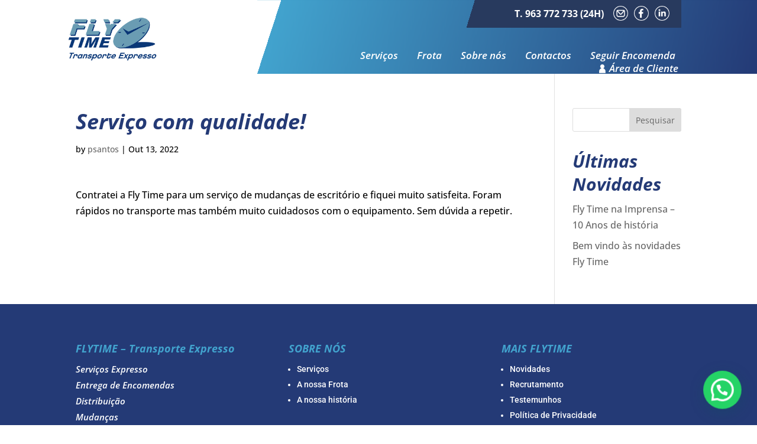

--- FILE ---
content_type: text/css
request_url: https://www.flytime.pt/wp-content/themes/Divi-child/style.css?ver=4.19.0
body_size: 6712
content:
@charset "UTF-8";
/* CSS Document */
/* 
Template: Divi
Theme Name: Divi Child
Author: Patricia R. Santos
Theme URI: http://www.pholiumsigma.pt
Version: 1.0
Description: A child theme template for Divi
*/


/* ---------- HEADINGS------------- */
h1, h2 {
    color: #OOO000;
    font-style: italic;
    font-weight: bold;
}

/* ---------- HEADER / MENU ------------- */
top-menu-nav li a:active{
	border-bottom: 1px #000 solid;
}
#logo {
    margin-bottom: 0;
    max-height: 80%;
    vertical-align: top;
	}
#top-menu li.current-menu-item > a {
    border-bottom: 1px #ffffff solid;
	padding-bottom: 10px !important;
	padding-left: 10px;
	padding-right: 10px;
}
#top-menu li.et-hover > a {
    color: #FFD100;
}

#main-header .et_mobile_menu {
    visibility: visible;
	background-color: #000000 !important;
}

/* ----------- FOOTER -------------- */
.et_pb_section_0_tb_footer.et_pb_section a {
    color: #707070 !important;
}
.et_pb_section_0_tb_footer.et_pb_section a:hover {
    color: #FFD100 !important;
}
footer .et_pb_widget_area ul{
	margin-top: -20px;
}
footer .et_pb_widget ul li {
    margin-bottom: -30px;
    padding-bottom: 0px;
}
footer .et_pb_widget ul li {
    font-size: 12px;
	text-transform: uppercase;
}
@media (max-width: 479px) {
footer .et_pb_row_4col > .et_pb_column:nth-child(3),.et_pb_column:nth-child(4) {
    width: 47.25% !important;
    margin-right: 5.5%;
  }
}

/* ---------------PLANS STYLES-------------- */
.plans ul {
	list-style-type: none !important;
}
.plans ul li {
	padding-bottom: 10px!important;
	margin-left: -20px;
}
.plans ul li:after {
	content: url(https://www.pholiumsigma.pt/wpthemes/wp-content/uploads/2021/06/Yellow.png) !important;
	float: right;
	margin-left: -14px;
}
.plans ul li:nth-child(4)::after,.plans ul li:nth-child(5)::after {
	content: url(https://www.pholiumsigma.pt/wpthemes/wp-content/uploads/2021/06/Ember.png) !important;
	float: right;
	margin-left: -14px;
}
.plans ul li:nth-child(6)::after,.plans ul li:nth-child(7)::after {
	content: url(https://www.pholiumsigma.pt/wpthemes/wp-content/uploads/2021/06/Red.png) !important;
	float: right;
	margin-left: -14px;
}
/* ---------------Button alignment bottom------------- */
.et_pb_button_2_wrapper, .et_pb_button_4_wrapper  {
    display: flex;
    justify-content: center;
	align-content: flex-end;
    margin: auto;
}
.et_pb_button_3_wrapper  {
    display: flex;
    justify-content: center;
	align-content: flex-end;
    margin: auto;
	padding-bottom: 3%;
}
@media (max-width: 479px) {
.et_pb_button_2_wrapper  {
	margin-bottom: 50px !important;
}
.et_pb_button_3_wrapper  {
	padding-bottom: 0;
}
}

/* ---------CART ICON------------- */
#et-top-navigation .et-cart-info {
    content: url(https://www.pholiumsigma.pt/wpthemes/wp-content/uploads/2021/06/icn_basket_white.png);
	width: 20px;
}

/* ------------SLANTED BUTTONS-------------- */
.slanted {
    width:94%;
    -webkit-transform:skew(-8deg);
    -moz-transform:skew(-8deg);
    -o-transform:skew(-8deg);
    transform:skew(-8deg);
    display:inline-block;
}
   
/*.clipped {
    width:94%;
	clip-path: polygon(10px 0%, 100% 0%, calc(100% - 10px) 100%, 0% 100%);
    display:inline-block;
}
.clipped::after {
	border: #FFD100 solid 2px;
}*/

/* ---------------SLIDESHOW HEADINGS------------ */
.slideshow h5 {
	font-size: 20px;
	font-weight: bold;
	margin-top: 70%;
}
.slideshow h6 {
	font-size: 16px;
	font-weight: normal;
}
.et-pb-controllers {
    bottom: 0px;
}

/* ---------------HOMEPAGE SHOP FEATURE------------ */
.woocommerce ul.products li.product .button {
	color: #000000 !important;
    border-width: 0px !important;
    border-radius: 0px;
	font-weight: 700 !important;
    background-color: #FFD100;
	padding-top: 10px !important;
    padding-right: 20px !important;
    padding-bottom: 10px !important;
    padding-left: 20px !important;
	transform: skewX(-10deg) skewY(0deg);
	transition: all 300ms ease 0ms;
    transition-property: all !important;
	position: relative;
    top: -160px;
    left: 20px; 
	float: right;
	margin-right: 40px;
	text-transform: uppercase;
	font-size: 12px;
}
    .woocommerce ul.products li.product .button:hover {
	color: #FFFFFF !important;
    background-color: #000000 !important;
}
.et_pb_shop ul.products.columns-2 li.product{
	overflow: hidden;
	max-height: 450px;
}

@media (max-width: 479px) {
.et_pb_shop ul.products.columns-2 li.product{
	width: 100% !important;
	overflow: hidden;
	max-height: 360px;
}
}

/****** REMOVE ARROWS ON HOVER AND ADJUST PADDING ******/
.woocommerce #content input.button.alt:after, .woocommerce #content input.button:after, .woocommerce #respond input#submit.alt:after, .woocommerce #respond input#submit:after, .woocommerce a.button.alt:after, .woocommerce a.button:after, .woocommerce button.button.alt:after, .woocommerce button.button:after, .woocommerce input.button.alt:after, .woocommerce input.button:after, .woocommerce-page #content input.button.alt:after, .woocommerce-page #content input.button:after, .woocommerce-page #respond input#submit.alt:after, .woocommerce-page #respond input#submit:after, .woocommerce-page a.button.alt:after, .woocommerce-page a.button:after, .woocommerce-page button.button.alt:after, .woocommerce-page button.button:after, .woocommerce-page input.button.alt:after, .woocommerce-page input.button:after {
	content: none !important;
}
.woocommerce #content input.button.alt:hover, .woocommerce #content input.button:hover, .woocommerce #respond input#submit.alt:hover, .woocommerce #respond input#submit:hover, .woocommerce a.button.alt:hover, .woocommerce a.button:hover, .woocommerce button.button.alt:hover, .woocommerce button.button:hover, .woocommerce input.button.alt:hover, .woocommerce input.button:hover, .woocommerce-page #content input.button.alt:hover, .woocommerce-page #content input.button:hover, .woocommerce-page #respond input#submit.alt:hover, .woocommerce-page #respond input#submit:hover, .woocommerce-page a.button.alt:hover, .woocommerce-page a.button:hover, .woocommerce-page button.button.alt:hover, .woocommerce-page button.button:hover, .woocommerce-page input.button.alt:hover, .woocommerce-page input.button:hover, .woocommerce button.button:disabled, .woocommerce button.button:disabled[disabled] {
	padding: .3em 1em !important; /* this is Divis default button padding */
}


/* ---------------FORM SUBSCRIBE NEWSLETTER------------ */
.et_pb_contact .et_pb_contact_field_half {
    width: 65%;
    float: left;
}

@media (max-width: 479px) {
.et_pb_contact .et_pb_contact_field_half {
    width: 50%;
    float: left;
}
	.et_pb_contact_form_0.et_pb_contact_form_container.et_pb_module .et_pb_button {
    width: 100% !important;
	justify-content: flex-start;
}
}



--- FILE ---
content_type: text/css
request_url: https://www.flytime.pt/wp-content/et-cache/767/et-divi-dynamic-tb-40-tb-161-767-late.css
body_size: 633
content:
@font-face{font-family:ETmodules;font-display:block;src:url(//www.flytime.pt/wp-content/themes/Divi/core/admin/fonts/modules/social/modules.eot);src:url(//www.flytime.pt/wp-content/themes/Divi/core/admin/fonts/modules/social/modules.eot?#iefix) format("embedded-opentype"),url(//www.flytime.pt/wp-content/themes/Divi/core/admin/fonts/modules/social/modules.ttf) format("truetype"),url(//www.flytime.pt/wp-content/themes/Divi/core/admin/fonts/modules/social/modules.woff) format("woff"),url(//www.flytime.pt/wp-content/themes/Divi/core/admin/fonts/modules/social/modules.svg#ETmodules) format("svg");font-weight:400;font-style:normal}